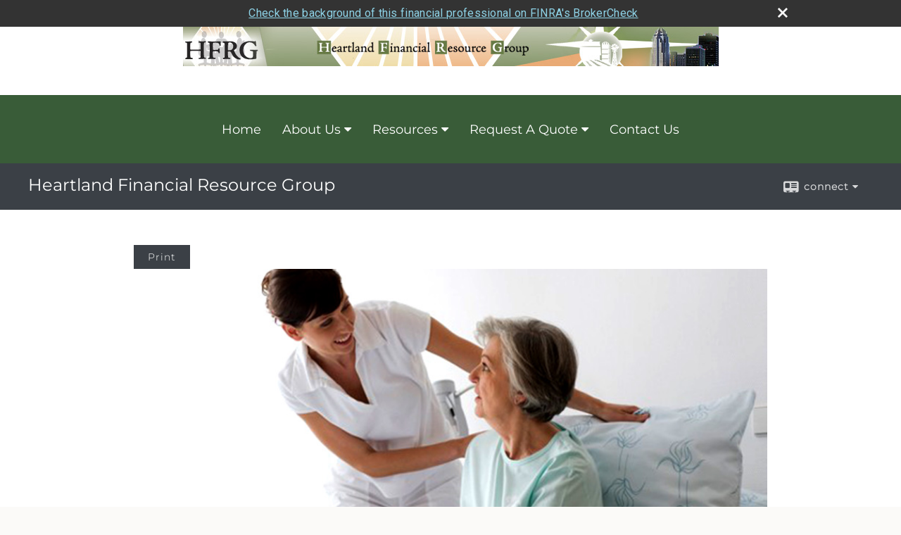

--- FILE ---
content_type: text/html;charset=UTF-8
request_url: http://www.heartlandfrg.com/Am-I-Prepared-for-Long-Term-Care-Expenses.c55.htm
body_size: 10864
content:


<!-- Parse through saved XML and Set Current Values -->

<!DOCTYPE html>
<html xmlns="http://www.w3.org/1999/xhtml" lang="en-us">
	<head>
		
  <title>Article: Am I Prepared for Long-Term Care Expenses? : Am I Prepared for Long-Term Care Expenses?</title>
  <!-- source COLOWEB02/199.84 -->

  <meta http-equiv="Content-Type" content="text/html; charset=UTF-8" />
  <meta name="HandheldFriendly" content="True" />
  <meta name="MobileOptimized" content="320" />
  <meta name="viewport" content="width=device-width, target-densitydpi=160dpi, initial-scale=1, user-scalable=yes" />  
  <meta http-equiv="cleartype" content="on" />
  <meta http-equiv="X-UA-Compatible" content="IE=edge,chrome=1" />

        <base href="/" />
      
		<meta name="Description" content="" />
	
		<meta name="Keywords" content="" />
	
    <meta name="robots" id="robots" content="index,follow,noodp" />
    <meta name="googlebot" content="index,follow" />
  
				<meta property="og:url" content="http://www.HeartlandFRG.com/Am-I-Prepared-for-Long-Term-Care-Expenses.c55.htm"/>
			
					<meta property="og:image" content="http://www.emeraldhost.net/files/newsletters/long_term_care_costs.jpg" />
				
				<meta property="og:title" content="Am I Prepared for Long-Term Care Expenses?"/>
			
				<meta property="og:description" content="The odds of needing long-term care increase as you age. Prior planning can help protect you from financial ruin."/>
			
					<meta property="og:type" content="article"/>
				
			<meta property="fb:admins" content="100002829370061"/>
		
				<script type="text/javascript" src="/include/js/gtmAdvisorSites.js"></script>
				<script>
					gtmAS.init({
						'event': 'BAS-Retail-Page-Data',
						'BasRetailEnvironment' : 'Production',
						'BasRetailAdvisorSiteID': '14471',
						'BasRetailAdvisorSiteName': 'Ryan\x20Swalwell',
						'BasRetailTemplateID': 'TQ16',
						'BasRetailTemplateVersion': 'AA'
					},'Ryan\x20Swalwell')
				</script>
			
			<script>
					(function(w,d,s,l,i){w[l]=w[l]||[];w[l].push({'gtm.start':
					new Date().getTime(),event:'gtm.js'});var f=d.getElementsByTagName(s)[0],
					j=d.createElement(s),dl=l!='dataLayer'?'&l='+l:'';j.async=true;j.src=
					'https://www.googletagmanager.com/gtm.js?id='+i+dl;f.parentNode.insertBefore(j,f);
					})(window,document,'script','dataLayer','GTM-P7LM8CD');
			</script>
			
	<script>
		const bas_recaptcha_site_key = '6LcfXnYmAAAAANE7ThfzQIO_UgxMD4U7b_OeDlR1',
			  bas_verify_url = 'https\x3A\x2F\x2Fwww.emeraldsecure.com\x2Ffunctions\x2FreCAPTCHAServices.cfc\x3Fmethod\x3Dv\x26e\x3Dpr'
	</script>

	
	<link rel="stylesheet" type="text/css" href="/include/css/font-awesome/css/font-awesome.min.css" rel="stylesheet">
	<link rel="stylesheet" type="text/css" href="/include/css/modals.css" />
	
	
		<link rel="stylesheet" type="text/css" href="/include/css/site_styles/AA/TQ/~TQ1.css" />
	
		<script src="/include/js/jquery/jquery-3.6.0.min.js"></script>
		<script src="/include/js/jquery/jqueryui/js/jquery-ui.min.js"></script> 
	
	</head>
	<body class=" contentpage contentpage _34 _99 AA TQ16 sl_1 TQ16 _44 TQ isPreview0">
		
	<noscript><iframe src="https://www.googletagmanager.com/ns.html?id=GTM-P7LM8CD"
	height="0" width="0" style="display:none;visibility:hidden" aria-hidden="true"></iframe></noscript>
	
		<div id="container" data-masthead="true" data-masthead-location="masthead">
			<a class="skip-main" href="#contentContainer">Skip to main content</a>
			
			
			<header id="headerContainer" class="container-top-level sectionContainer  true align-content-none " role="banner"  style='background-color:rgb(255, 255, 255);'>
				<div id="header" class="container-wrapper section">
					
			<div class="mpl masthead  masthead">
				
					<a href="/">
						<img src="/files/14471/new_heartland2006.jpg" alt="Heartland Financial Resource Group" class="header_masthead logo-img custom true" />
					</a>
				
			</div>
		
				</div>
			</header>
		
		<nav id="navigationContainer" class="container-top-level sectionContainer  clear" role="navigation" aria-label="Site Navigation"  style='background-color:rgb(57, 92, 56); color:rgb(255, 255, 255);'>
			<div id="navigation" class="container-wrapper section">
				
			<div class="mpl masthead  masthead">
				
					<a href="/">
						<img src="/files/14471/new_heartland2006.jpg" alt="Heartland Financial Resource Group" class="header_masthead logo-img custom true" />
					</a>
				
			</div>
		
					<!-- user custom nav begins -->
					<ul class="nav_ul u-c"><li class=""><a id="ID200" href="./">Home</a></li><li class=""><a tabindex="0" id="Tab-2" href="#">About Us</a><ul class=""><li class=""><a id="ID-2" href="agents.cfm">Your HFRG Team</a><ul class=""><li class=""><a id="ID813404" href="Ryan-Swalwell,-CPA,-RICP.e813404.htm" class="">Ryan Swalwell, CPA, RICP, AIF</a></li><li class="" style=""><a href="Joel-North,-CFP,-RICP,-AIF.e1249313.htm" id="ID1249313">Joel North, CFP®, RICP®, AIF®</a></li><li class=""><a id="ID813405" href="Sarah-Lawyer.e813405.htm">Sarah Lawyer</a></li><li class=""><a id="ID973139" href="Jenna-Geist.e973139.htm">Jenna Geist</a></li><li class="" style=""><a href="Gracie-ODonnell.e1248583.htm" id="ID1248583">Gracie O'Donnell</a></li><li class="" style=""><a href="Nichole-Reno.e1250355.htm" id="ID1250355">Nichole Reno</a></li></ul></li><li class=""><a id="ID180797" href="location.cfm">Our Location</a></li><li class=""><a id="ID56203" href="Our-Services.2.htm">Our Services</a></li><li class=""><a id="ID56205" href="IRA-Help.5.htm" target="_blank">IRA Help</a></li><li class=""><a id="ID-31" href="tellafriend.cfm?SSLID=14471" target="_blank">Tell A Friend</a></li><!-- Placeholder for new links --></ul></li><li class=""><a tabindex="0" id="Tab410" href="#">Resources</a><ul class=""><li class=""><a id="ID410" href="learning_center/research/">Articles</a></li><li class=""><a id="ID420" href="learning_center/calculators/">Calculators</a></li><li class=""><a id="ID430" href="learning_center/flipbooks/">Flipbooks</a></li><li class=""><a id="ID440" href="learning_center/newsletters/">Newsletters</a></li><li class=""><a id="ID450" href="learning_center/glossary/">Glossary</a></li><li class=""><a id="ID470" href="learning_center/videos/">Videos</a></li></ul></li><li class=""><a tabindex="0" id="Tab664" href="#">Request A Quote</a><ul class=""><li class=""><a id="ID664" href="form.cfm?ID=64&amp;SSLID=14471" target="_blank">Annuity </a></li><li class=""><a id="ID665" href="form.cfm?ID=65&amp;SSLID=14471" target="_blank">Long-Term Care Insurance  </a></li><li class=""><a id="ID667" href="form.cfm?ID=67&amp;SSLID=14471" target="_blank">Group Health </a></li><li class=""><a id="ID668" href="form.cfm?ID=68&amp;SSLID=14471" target="_blank">Life Insurance  </a></li><li class=""><a id="ID669" href="form.cfm?ID=69&amp;SSLID=14471" target="_blank">Individual Health </a></li><li class=""><a id="ID670" href="form.cfm?ID=70&amp;SSLID=14471" target="_blank">Disability Income Insurance</a></li><li class=""><a id="ID672" href="form.cfm?ID=72&amp;SSLID=14471" target="_blank">401(k) Information Request</a></li></ul></li><li class=""><a id="ID700" href="contact_us/">Contact Us</a></li></ul>  
					<!-- user custom nav ends -->
				
	    </div>
	  </nav>
		
			<script type="text/javascript" src="/include/js/navigation/nav_surgeon.js"></script>
			<script>navHospital.removeLinks(['market_watch/detailed_quote','market_watch/symbol_lookup','market_watch/multi-quote','market_watch/markets_at_a_glance','market_watch/charting','market_watch/portfolio','quotes.cfm','markets.cfm','charts.cfm','portfolio.cfm'])</script>
		
	<div id="page-title-contact-strip" class="page-title-contact-strip">
		<div id="eme_push_target" class="wrapper clear">

			<div class="page-title">
				<h2 class=" " data-fieldname="Sitetitle" data-alt="Site Title">Heartland Financial Resource Group</h2>
			</div>
			<div class="contact">
				<button class="contact-toggle" aria-haspopup="true" aria-expanded="false">
					<span class="icon icon-connect-card"></span><span class="toggle">connect</span><span class="fa fa-caret-down"></span>
					<div class="phone-email-address">
						<h3 class="label">Address:</h3>
						 
			<span class="street-address eme_block ">
				<span class=" " data-fieldname="officeAddress" data-alt="Office Address" data-iedisplay="block">6701 Westown Pkwy, Suite 220</span>
			</span>
		
			<span class="cityState eme_block " data-alt="Office Location">
				<span class="locality " data-fieldname="officeCity" data-alt="Office City" data-ieDisplay="inline-block">West Des Moines</span>,
				<span class="region">
					<span class="officeState " data-fieldname="officeState"  data-alt="Office State" data-iedisplay="inline-block">IA</span> 
					<span class=" " data-fieldname="officeZip" data-alt="Office Zip" data-iedisplay="inline-block">50266</span>
				</span>
			</span>
		
							<h3 class="label margin-top-sm">Phone:</h3>
						
						<p class="officePhone phone " data-fieldname="officePhone" data-alt="Office Telephone">515-362-1234 </p>
						
								<h3 class="label fax">Fax/Other:</h3>
							
							<p class="officeFax phone " data-fieldname="officeFax" data-alt="Office Fax">866-469-9394 </p>
						
						<h3 class="label">E-mail:</h3>
						<ul>
							
									<li class="email">
										<a class="officeEmail email " href="mailto:Ryan@HeartlandFRG.com" data-fieldname="officeEmail" data-alt="Office E-mail">Ryan@HeartlandFRG.com</a>
									</li>
								
						</ul>
						
						
					</div>
				</button>
				
			</div>
			
		</div>
	</div>


		<main id="contentContainer" class="container-top-level sectionContainer " role="main" >
			<div id="contentWrapper" class="container-wrapper">
				<div id="content" class="section">
					<div id="Content_container"> 
	<div class="emeraldContent_header">
		
			<div class="printed_from print_only">Printed from: <strong>www.HeartlandFRG.com</strong></div>
			
			 
		<script type="text/javascript">
			// <![CDATA[
	
				document.write('<div class="print_button"><button type="button" onclick="window.print();">Print</button></div>');
			
			// ]]>
		</script>
	
	</div>
<!--CSS--><p><img alt="Long-Term Care Expenses" src="http://www.emeraldhost.net/files/newsletters/long_term_care_costs~001.jpg" style="width:100%" /></p>
<h1>Am I Prepared for Long-Term Care Expenses?</h1>

<p class="opening">In general, Americans are not sufficiently prepared to pay for long-term care. Many of them go through their lives simply hoping that they won&rsquo;t ever need it. Unfortunately, in the event that you or a loved one does need long-term care, hope won&rsquo;t be enough to protect you from potential financial ruin.</p>

<h2>Self-insurance as an option</h2>

<p>To self-insure &mdash; that is, to cover the cost yourself &mdash; you must have sufficient income to pay the rising costs of long term care. Keep in mind that even if you have sufficient resources to afford long-term care now, you may not be able to handle rising future costs without drastically altering your lifestyle.</p>

<h2>The Medicaid option</h2>

<p>Medicaid is a joint federal and state program that covers medical bills for the needy. If you qualify, it may help pay for your long-term care costs. Unfortunately, Medicaid is basically welfare. In order to qualify, you generally have to have few assets or will need to spend down your assets. State law determines the allowable income and resource limits. If you have even one dollar of income or assets in excess of these limits, you may not be eligible for Medicaid.</p>
<p>To receive Medicaid assistance, you may have to transfer your assets to meet those limits. This can be tricky, however, because there are tough laws designed to discourage asset transfers for the purpose of qualifying for Medicaid. If you have engaged in any &ldquo;Medicaid planning,&rdquo; consult an advisor to discuss any new Medicaid rules.</p>

<h2>Long-term care insurance</h2>

<p>A long-term care insurance policy may enable you to transfer a portion of the economic liability of long-term care to an insurance company in exchange for the regular premiums. Long-term care insurance may be used to help pay for skilled care, intermediate care, and custodial care. Most policies pay for nursing home care, and comprehensive policies may also cover home care services and assisted living. Insurance can help protect your family financially from the potentially devastating cost of a long-term disabling medical condition, chronic illness, or cognitive impairment.</p>
<p><em>A complete statement of coverage, including exclusions, exceptions, and limitations, is found only in the policy.&nbsp;Long-term care insurance carriers have the discretion to raise their rates and remove their products from the marketplace. A long-term care policy may not cover all of the expenses associated with a person&#39;s long-term care needs.</em></p>

<h2>Long-term care riders on life insurance</h2>

<p>A number of insurance companies have added long-term care riders to their life insurance contracts. For an additional fee, these riders will provide a benefit &mdash; usually a percentage of the face value &mdash; to help cover the cost of long-term care. This may be an option for you.</p>
<p>&nbsp;</p>
<p style="text-align:justify"><span style="font-size:12px">The information in this newsletter is not intended as tax, legal, investment, or retirement advice or recommendations, and it may not be relied on for the &shy;purpose of &shy;avoiding any &shy;federal tax penalties. </span><span data-darkreader-inline-bgcolor="" data-darkreader-inline-color="" style="--darkreader-inline-bgcolor:var(--darkreader-background-ffffff, #000000); --darkreader-inline-color:var(--darkreader-text-222222, #fdf7ee); background-color:#ffffff; color:#222222; font-family:Arial,Verdana,sans-serif; font-size:12px; text-align:justify">You are encouraged to seek guidance from an independent tax or legal professional.&nbsp;</span><span style="font-size:12px">The content is derived from sources believed to be accurate. Neither the information presented nor any opinion expressed constitutes a solicitation for the &shy;purchase or sale of any security. This material was written and prepared by Broadridge Advisor Solutions. &copy; 2026 Broadridge Financial Solutions, Inc.</span></p> </div> 
				</div>
			</div>
		</main>
	
	<footer id="footerContainer" class="footer-container container-top-level sectionContainer" role="contentinfo" >
		<div id="footer" class="container-wrapper section">
			
		<p class="crs-message">
			<a href="https://secure02.principal.com/publicvsupply/GetFile?fm=MM11385&ty=VOP&EXT=.VOP&_gl=1*u61igf*_ga*R0ExLjIuR0ExLjIuR0ExLjIuR0ExLjIuR0ExLjIuR0ExLjIuR0ExLjIuR0ExLjEuR0ExLjEuR0ExLjIuR0ExLjEuR0ExLjIuR0ExLjIuR0ExLjEuR0ExLjIuMTQ2NDc0OTY5NC4xNjYwMjQ3MDI3*_ga_GP3ZP21MGH*MTcxMTU3MTQ3OC4yMTguMC4xNzExNTcxNDc4LjAuMC4w" 
				target="_blank" 
				aria-label="Open Principal Securities Form CRS Customer Relationship Summary PDF in a new tab" 
				class="f-underline">
				Principal Securities Form CRS Customer Relationship Summary
			</a>
		</p>
	
					
				<div id="inlineFooter" class=" " data-fieldname="footerDisclaimer" data-alt="Footer Disclaimer">
					<div>
<table cellspacing="0" style="border-collapse:collapse; border-color:#a3a3a3; border-style:solid; border-width:0px" summary="">
	<tbody>
		<tr>
			<td style="border-bottom:0px; border-left:0px; border-right:0px; border-top:0px; vertical-align:top; width:7.5145in">
			<p>Ryan Swalwell&nbsp;is licensed&nbsp;in AZ, CA (CA Insurance Lic #0M24537), CO, DC, DE, FL, GA, IA, IL, IN, KS, MI, MN, MO, MS, MT, NC, ND, NE, NV, OH, OK, SD, TN, TX, UT, VA, WA and WI to offer insurance products, life insurance (including variable life), annuities (including variable annuities), and is registered to offer securities and&nbsp;advisory services&nbsp;through Principal Securities, Inc. In AR, AZ, CA, CO, DE, FL, GA, IA, ID, IL, IN, KS, KY, MD, MI, MN, MO, MS, NC, ND, NE, NV, NY, OH, OK, OR, SD, TN, TX, UT, VA, WA and WI.</p>

			<p>Joel North&nbsp;is licensed&nbsp;in AZ, FL, IA, MN, MO, NC, NE, NM, OH, OR, PA, SC, SD, TN and WI to offer insurance products, life insurance (including variable life), annuities (including variable annuities), and is registered to offer securities and&nbsp;advisory services&nbsp;through Principal Securities, Inc. In AZ, FL, IA, KS, MN, MO, NE, NM, OH, OK, OR, SC, TX, WA and WI.</p>

			<p>Sarah Lawyer&nbsp;is licensed&nbsp;in AZ, CO, IA, IL, KS, MN, MO and NM to offer insurance products, life insurance (including variable life), annuities (including variable annuities), and is registered to offer securities and&nbsp;advisory services&nbsp;through Principal Securities, Inc. In AZ, CO, IA, IL, KS, MI, MN, MO, NM and OR.</p>

			<p>â€‹CPA does not provide tax or accounting services on behalf of the companies of the Principal Financial Group&#174;.</p>

			<p>â€‹Certified Financial Planner Board of Standards Center for Financial Planning, Inc.&nbsp;owns and licenses the certification marks CFP&#174;, CERTIFIED FINANCIAL PLANNER&#174;, and CFP&#174;&nbsp;(with&nbsp;plaque design) in the United States to Certified Financial Planner Board of Standards, Inc., which authorizes individuals who&nbsp;successfully complete the organization's initial and ongoing&nbsp;certification requirements to use the certification marks.</p>

			<p>AIF&#174;&nbsp;(Accredited Investment Fiduciary&#174;) is an educational designation only, obtained by the holder by completing the requisite coursework. The AIF Designation does not mean the holder is acting in a fiduciary capacity.</p>

			<p>This site is not a solicitation of interest in any of these products in any other state.</p>

			<p><strong>IMPORTANT CONSUMER INFORMATION</strong>: Representatives of HFRG may only transact business in a particular state after licensure or satisfying qualifications requirements of that state, or only if they are excluded or exempted from the state's registration requirements.&nbsp; Follow-up, individualized responses to consumers in a particular state by representatives of HFRG that involve either the effecting or attempting to effect transactions in securities or the rendering of personalized invest advice for compensation, as the case may be, shall not be made without first complying with the state's requirements, or pursuant to an applicable state exemption or exclusion.&nbsp; For information concerning the licensure status or disciplinary history of a broker-dealer, investment adviser, BD agent, or IA representative or any financial institution they represents, contact your state securities law administrator.</p>

			<p>Insurance products issued by Principal National Life Insurance Company (except in NY), Principal Life Insurance Company&#174;&nbsp;and the companies available through the Preferred Product Network, Inc.&nbsp; Securities and advisory products offered through Principal Securities, Inc.,&nbsp;<a href="https://www.sipc.org/">Member SIPC</a>.&nbsp; Referenced companies are members of the Principal Financial Group&#174;, Des Moines, IA 50392.&nbsp; Ryan Swalwell, Joel North and Sarah Lawyer, Principal National and Principal Life Financial Representatives,&nbsp;Principal Securities&nbsp;Registered Representatives, Financial Advisors.&nbsp;Heartland Financial Resource Group is not an affiliate of any company of the Principal Financial Group&#174;</p>

			<p>Principal Life maintains certificates of authority to transact insurance in all 50 states.&nbsp; Principal Life NAIC identification number is 61271.&nbsp; Principal National NAIC identification number is 71161.</p>

			<p><span style="font-size:11.0pt"><span style="font-family:Calibri">&nbsp;</span></span></p>

			<p><span style="font-size:9.75pt"><span style="font-family:&quot;Segoe UI&quot;"><span style="color:#323130">&nbsp;</span></span></span></p>
			</td>
		</tr>
	</tbody>
</table>
</div>

				</div>
			
				<div class="footer_links">
					<ul>
						
							<li class="site_map_link">
								<a class="target_blank" href="/sitemap.htm" aria-label="Open site map in a new window">Site Map</a>
							</li>
						
					</ul>
				</div>
			
		</div>
		
		<div class="scroll-to-top">
			<div class="wrapper">
				<button>Back To Top <span class="fa fa-angle-up"></span></button>
			</div>
		</div>
	
	</footer>

		</div>

		
			<script type="text/javascript" src="/include/js/plugins/lodash/lodash.min.js"></script>
		
			<script type="text/javascript" src="/include/js/bootstrap/bootstrap.bundle.min.js"></script>
		
	
	
		<script type="text/javascript" src="/include/js/navigation/jquery.slicknav.min.js"></script>
		<script type="text/javascript" src="/include/js/jquery/plugins/slick.min.js"></script>
			 
		
			<script type="text/javascript" src="/include/js/plugins/scrollreveal.min.js"></script>
			<script type="text/javascript" src="/include/js/jquery/plugins/skrollr.min.js"></script>
		
			<script type="text/javascript" src="/include/js/global.js"></script>
		
		<script type="text/javascript" src="/include/js/modals.js"></script> 
		<script type="text/javascript" src="/include/js/ada/keys.js"></script>
	
	
		
			
			<script type="text/javascript" src="/include/js/navigation/onclicknavigation.js"></script>
		
		<script type="text/javascript" src="/include/js/navigation/slickNavLaunch.js"></script>

	
		
			
			<script type="text/javascript" src="/include/js/site_styles/default/201501/default.js"></script>
			 
		<script type="text/javascript">
			// <![CDATA[
	
    var doc = {
      site_title: 'Am%20I%20Prepared%20for%20Long%2DTerm%20Care%20Expenses%3F'
    }
    
			// ]]>
		</script>
	 
		<script type="text/javascript">
			// <![CDATA[
	
    var leavingText = { text: "This hyperlink to a third party article is being provided as a courtesy in order to give you the option to explore information on the particular subject matter. The member companies of the Principal Financial Group did not create the article and neither endorses, explicitly or impliedly, nor claims any responsibility for the content in the article. Any comments, opinions or facts is listed in the article are those of the third party." };
    
			// ]]>
		</script>
	
		<noscript>
			<div class="broker-check-container top emerald-require">
					<div class="bc-wrapper">
							<p><a href="http://brokercheck.finra.org/" target="_blank" aria-label="Check the background of this financial professional on FINRA's BrokerCheck. Opens in new tab">Check the background of this investment professional</a></p>
					</div>
			</div>
		</noscript>
	
				<style>
					@import "https://fonts.googleapis.com/css?family=Roboto";
					@font-face{font-family:bc-icomoon;src:url(/include/css/fonts/brokercheck/fonts/icomoon.eot?n4zi90);src:url(/include/css/fonts/brokercheck/fonts/icomoon.eot?n4zi90#iefix) format("embedded-opentype"),url(/include/css/fonts/brokercheck/fonts/icomoon.ttf?n4zi90) format("truetype"),url(/include/css/fonts/brokercheck/fonts/icomoon.woff?n4zi90) format("woff"),url(/include/css/fonts/brokercheck/fonts/icomoon.svg?n4zi90#icomoon) format("svg");font-weight:400;font-style:normal}
					[class*="icon-broker-check-close"],[class^=icon-broker-check-close]{font-family:bc-icomoon!important;speak:none;font-style:normal;font-weight:400;font-variant:normal;text-transform:none;line-height:1;-webkit-font-smoothing:antialiased;-moz-osx-font-smoothing:grayscale}
					.icon-broker-check-close:before{content:"\e900"}
					.icon-broker-check-close{position:absolute;top:10px;right:20px;cursor:pointer}
					body{position:relative}
					body.pam-page-index .broker-check-container.bottom {display: none;}
					body.no-js .broker-check-container.bottom {display: block;}
					.broker-check-container,.broker-check-container *{-webkit-box-sizing:border-box;-moz-box-sizing:border-box;box-sizing:border-box}
					.broker-check-container{background-color:#333333;color:#f9f9f9;padding:0;font-family:Roboto,sans-serif;letter-spacing:.3px;line-height:1.4;position:relative;width:100%;text-align:center;z-index:20}
					.broker-check-container.top {transition:ease-out all .5s;position:absolute;visibility: hidden;display:block}
					.broker-check-container.top.visible+.broker-check-container.bottom {display: none;}
					.broker-check-container.top.visible {visibility: visible;position: relative;}
					.broker-check-container.top.hidden {visibility: hidden;position: absolute;}
					.broker-check-container .bc-wrapper{max-width:1000px;width:100%;margin:0 auto;padding:8px 40px 8px 20px;font-weight:400;position:relative;clear:both;}
					.broker-check-container .bc-wrapper a{color:#8ed3e7;text-decoration:underline}
					.broker-check-container .bc-wrapper a:focus,.broker-check-container .bc-wrapper a:hover{text-decoration:underline}
					.broker-check-container.bottom {opacity:1; background: #000; font-size: 12px; display: block;clear:both;}
					.broker-check-container.bottom .icon-broker-check-close{display: none;}
				</style>
				
				<div class="broker-check-container top emerald-require">
					<div class="bc-wrapper">
							
								<a href="http://brokercheck.finra.org/" target="_blank" aria-label="Check the background of this financial professional on FINRA's BrokerCheck. Opens in new tab">Check the background of this financial professional on FINRA's BrokerCheck</a>
							
								<span tabindex="0" aria-label="close broker check alert" class="icon-broker-check-close"></span>
							
					</div>
				</div>
			
				<div class="broker-check-container bottom emerald-require">
					<div class="bc-wrapper">
							
								<a href="http://brokercheck.finra.org/" target="_blank" aria-label="Check the background of this financial professional on FINRA's BrokerCheck. Opens in new tab">Check the background of this financial professional on FINRA's BrokerCheck</a>
							
								<span tabindex="0" aria-label="close broker check alert" class="icon-broker-check-close"></span>
							
					</div>
				</div>
			
				<script type="text/javascript" src="/include/js/brokerCheck.js"></script>
			
		<script>
			AATQ.customizations = {
				navBG: 'rgb(57, 92, 56)',
				navTC: 'rgb(255, 255, 255)',
				subNavBG: 'rgb(37, 52, 37)',
				subNavText: 'rgb(255, 255, 255)',
				subNavDefaultBG:'rgb(17, 17, 17)',
				subNavDefaultText:'rgb(255, 255, 255)',
			}
		</script>
	
	</body>
</html>
